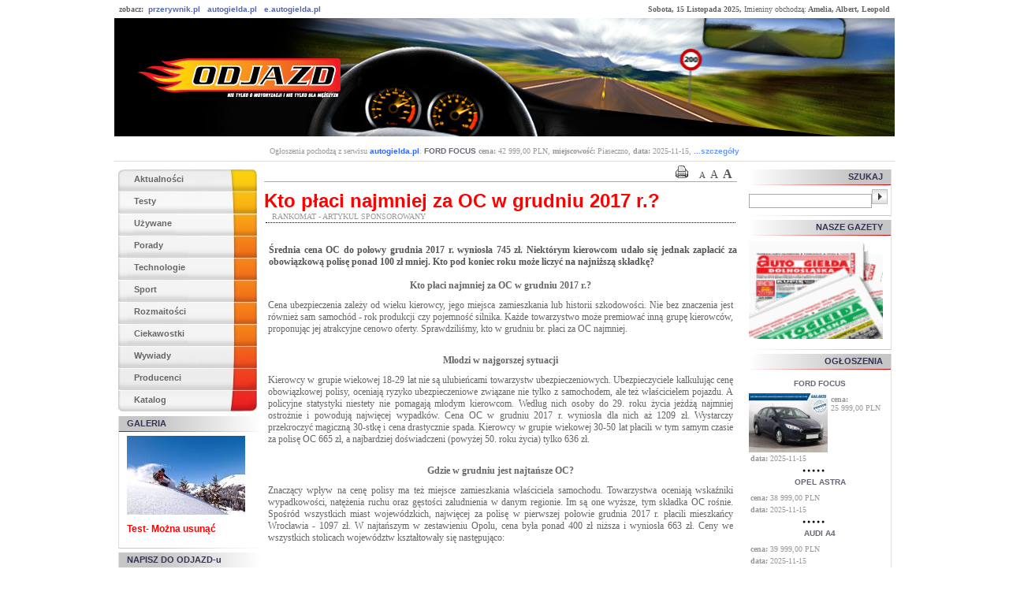

--- FILE ---
content_type: text/html
request_url: http://www.motoryzacja.autogielda.pl/?katalog_Ford_Endeavour,4551,,kto_placi_najmniej_za_oc_w_grudniu_2017_r__.html
body_size: 5701
content:
<?xml version="1.0" encoding="iso-8859-2"?><!DOCTYPE html PUBLIC "-//W3C//DTD XHTML 1.0 Strict//EN" "DTD/xhtml1-strict.dtd">
<html xmlns="http://www.w3.org/1999/xhtml" xml:lang="pl" lang="pl">
<head>
  <meta http-equiv="Content-type" content="application/xhtml+xml; charset=iso-8859-2" />
	<meta http-equiv="Content-Type" content="text/html; charset=ISO-8859-2" />
  <meta name="Description" content="Portal Przerywnik.pl - zrób sobie przerwę i poczytaj m.in. o  motoryzacji, nieruchomościach, zwierzętach, erotyce" />
  <meta name="Keywords" content="Przerywnik, Motoryzacja, Nieruchomości, Zwierzęta" />
  
	<link rel="shortcut icon" href="/favicon.ico" type="image/x-icon" />
  <title> PrzerYwnik.pl - Motoryzacja </title>
	<meta property="og:title" content="Kto płaci najmniej za OC w grudniu 2017 r.?"/>
<meta property="og:image" content="http://motoryzacja.autogielda.pl/img/baner.jpg"/>
<meta property="og:image:type" content="image/jpeg"/>
<meta property="og:url" content="http://www.motoryzacja.autogielda.pl/?katalog_Ford_Endeavour,4551" />
<meta property="og:description" content="Średnia cena OC do połowy grudnia 2017 r. wyniosła 745 zł. Niekt&oacute;rym kierowcom udało się jednak zapłacić za obowiązkową polisę ponad 100 zł mniej. Kto pod koniec roku może liczyć na najniższą składkę?"/>
<meta property="og:site_name" content="Autogielda.pl - Przerywnik "/>
<meta property="og:locale" content="pl_PL" />
<meta property="og:type" content="article" />	
	<script type="text/javascript" src="lp/js/prototype.js"></script>
	<script type="text/javascript" src="lp/js/scriptaculous.js?load=effects,builder"></script>
	<script type="text/javascript" src="lp/js/lightbox.js"></script>
	
  <link rel="stylesheet" href="style/style.css" type="text/css" />
	<link rel="stylesheet" href="lp/css/lightbox.css" type="text/css" media="screen" />
	<!-- (C) 2000-2009 Gemius SA - gemiusAudience / ver 11.1 / pp.autogielda.pl / podstrony-->
<script type="text/javascript">
 <!--//--><![CDATA[//><!--
var pp_gemius_identifier ='B22QAqufNzDIiOgLl5WyAsWnXtb1kPuf2dsxbNRRXQD.j7';
//--><!]]>
</script>
<script type="text/javascript" src="http://gapl.hit.gemius.pl/xgemius.js"></script>
</head>

<body>


<script type="text/javascript">
//<![CDATA[
   function rozwin(co){
			with(document.getElementById(co)){className=className=='bodyMiddleBodyH'?'bodyMiddleBodyV':'bodyMiddleBodyH';}
			co = co + 'a';
			with(document.getElementById(co)){className=className=='bodyMiddleBodyH'?'bodyMiddleBodyV':'bodyMiddleBodyH';}
   }
	 function rozwina(co){
			with(document.getElementById(co)){className=className=='h'?'v':'h';}
			co = co + 'a';
			with(document.getElementById(co)){className=className=='h'?'v':'h';}
   }

  function setFontSize(fSize) {
		document.getElementById("aTekst").style.fontSize = fSize + "px";
  }
	 
//]]>
</script>


<script type="text/javascript">
</script>
	
<div class="ramka">
		
		<div class="top">
			<p class="topL">zobacz:&nbsp;&nbsp;<a href="http://www.przerywnik.pl" class="top">przerywnik.pl</a>&nbsp;&nbsp;&nbsp;<a href="http://www.autogielda.pl" class="top">autogielda.pl</a>&nbsp;&nbsp;&nbsp;<a href="http://www.e.autogielda.pl" class="top">e.autogielda.pl</a></p><p class="topR">Sobota, 15 Listopada 2025, <span style="font-weight: normal">Imieniny obchodzą:</span> Amelia, Albert, Leopold
</p>
		</div>
		
		<div class="baner">
			<a href="?" >
				<img src="img/baner.jpg" style="width: 990px; height: 150px; border: 0px solid red;" alt="ds" />
			</a>
		</div>

		<div class="reklama">
			<center>
			</center>
		</div>

		
		<div class="ogloszenie">
			<p class="ogloszenie"><diV class="ogloszenieRH"><p class="ogloszenieR">Ogłoszenia pochodzą z serwisu <a href="http://www.autogielda.pl" class="autogielda">autogielda.pl</a>: <a href="http://autogielda.pl/samochody_osobowe_ford_focus,ford_focus,II5A79P.html" class="ogloszenie">FORD FOCUS</a> <span> <strong>cena:</strong> 42 999,00&nbsp;PLN,  <strong>miejscowość:</strong> Piaseczno, <strong>data:</strong> 2025-11-15</span>, <a href="http://autogielda.pl/samochody_osobowe_ford_focus,ford_focus,II5A79P.html" class="more">...szczegóły</a></div>				
			</p>
		</div>
		
		<div class="ods"></div>
		
		
		
		
					<div class="bodyLeft">
			<div class="bodyLeftBlockMenu">
				<div style="clear:both; border: 0px solid red; text-align: left; background-image: url('img/menu/menu_01.jpg'); background-repeat: no-repeat; height: 28px;"><p class="bodyLeftMenu"><a href="?aktualnosci" class="leftMenu">Aktualności</a></p></div><div style="clear:both; border: 0px solid red; text-align: left; background-image: url('img/menu/menu_02.jpg'); background-repeat: no-repeat; height: 28px;"><p class="bodyLeftMenu"><a href="?testy" class="leftMenu">Testy</a></p></div><div style="clear:both; border: 0px solid red; text-align: left; background-image: url('img/menu/menu_03.jpg'); background-repeat: no-repeat; height: 28px;"><p class="bodyLeftMenu"><a href="?uzywane" class="leftMenu">Używane</a></p></div><div style="clear:both; border: 0px solid red; text-align: left; background-image: url('img/menu/menu_04.jpg'); background-repeat: no-repeat; height: 28px;"><p class="bodyLeftMenu"><a href="?porady" class="leftMenu">Porady</a></p></div><div style="clear:both; border: 0px solid red; text-align: left; background-image: url('img/menu/menu_04.jpg'); background-repeat: no-repeat; height: 28px;"><p class="bodyLeftMenu"><a href="?technologie" class="leftMenu">Technologie</a></p></div><div style="clear:both; border: 0px solid red; text-align: left; background-image: url('img/menu/menu_04.jpg'); background-repeat: no-repeat; height: 28px;"><p class="bodyLeftMenu"><a href="?sport" class="leftMenu">Sport</a></p></div><div style="clear:both; border: 0px solid red; text-align: left; background-image: url('img/menu/menu_04.jpg'); background-repeat: no-repeat; height: 28px;"><p class="bodyLeftMenu"><a href="?rozmaitosci" class="leftMenu">Rozmaitości</a></p></div><div style="clear:both; border: 0px solid red; text-align: left; background-image: url('img/menu/menu_04.jpg'); background-repeat: no-repeat; height: 28px;"><p class="bodyLeftMenu"><a href="?rozne" class="leftMenu">Ciekawostki</a></p></div><div style="clear:both; border: 0px solid red; text-align: left; background-image: url('img/menu/menu_05.jpg'); background-repeat: no-repeat; height: 28px;"><p class="bodyLeftMenu"><a href="?wywiad" class="leftMenu">Wywiady</a></p></div><div style="clear:both; border: 0px solid red; text-align: left; background-image: url('img/menu/menu_06.jpg'); background-repeat: no-repeat; height: 28px;"><p class="bodyLeftMenu"><a href="?producenci" class="leftMenu">Producenci</a></p></div><div style="clear:both; border: 0px solid red; text-align: left; background-image: url('img/menu/menu_07.jpg'); background-repeat: no-repeat; height: 28px;"><p class="bodyLeftMenu"><a href="?katalog" class="leftMenu">Katalog</a></p></div>			</div>
								<div class="bodyLeftBlockMenu">
						<div class="bodyLeftBlockMenu_Box">
						<div class="bodyLeftBlockMenu_BoxHeader"><p class="bodyLeftBlockMenu_Box">GALERIA</p></div><div class="bodyLeftBlockMenu_BoxMain"><p class="napiszDo"><a href="?g1,17" class="h1Galeria"><img src="http://zdjecia2.autogielda.pl/artykuly/M1964849158.jpg" width="150" /></a></p>
	<p class="napiszDo"><a href="?g1,17" class="h1Galeria">Test- Można usunąć</a></p></div>						</div>
					</div>
			
			<div class="bodyLeftBlockMenu">
				<div class="bodyLeftBlockMenu_Box">
					<div class="bodyLeftBlockMenu_BoxHeader"><p class="bodyLeftBlockMenu_Box">NAPISZ DO ODJAZD-u</p></div><div class="bodyLeftBlockMenu_BoxMain"><p class="napiszDo">Napisz do nas - w każdej sprawie związanej z motoryzacją</p><p class="napiszDo"><a href="mailto: rekalma@autogielda.pl?Subject=Napisz do Odjazd-u" class="napiszDo">reklama@autogielda.pl</a></p></div>				</div>
			</div>
			
			
			<div class="bodyLeftBlockMenu">
				<div class="bodyLeftBlockMenu_Box">
					<div class="bodyLeftBlockMenu_BoxHeader"><p class="bodyLeftBlockMenu_Box">NAJCZĘŚCIEJ CZYTANE</p></div><div class="bodyLeftBlockMenu_BoxMain"></div>				</div>
			</div>
			
			
			<div class="bodyLeftBlockMenu">
				<div class="bodyLeftBlockMenu_Box">
					<div class="bodyLeftBlockMenu_BoxHeader"><p class="bodyLeftBlockMenu_Box">NAJNOWSZE</p></div><div class="bodyLeftBlockMenu_BoxMain"><p class="czytane"><a href="?katalog_Ford_Endeavour,4551,,kto_placi_najmniej_za_oc_w_grudniu_2017_r__.html" class="left">Kto płaci najmniej za OC w grudniu 2017 r.?</a> <span  style="white-space: nowrap">(21-12-2017)</span></p><p class="czytane"><a href="?katalog_Ford_Endeavour,4550,,jesli_masz_wolne_100_000_euro_i_lubisz_sie_scigac__to_auto_dla_ciebie.html" class="left">Jeśli masz wolne 100.000 Euro i lubisz się ścigać, to auto dla Ciebie</a> <span  style="white-space: nowrap">(20-12-2016)</span></p><p class="czytane"><a href="?katalog_Ford_Endeavour,4549,,nowy_przedluzony_volkswagen_tiguan_allspace.html" class="left">Nowy Przedłużony Volkswagen Tiguan Allspace</a> <span  style="white-space: nowrap">(20-12-2016)</span></p><p class="czytane"><a href="?katalog_Ford_Endeavour,4548,,mitsubishi_outlander_phev__ndash__hybrydowe_auto_dla_przedsiebiorc_oacute_w_dbajacych_o_ekologie.html" class="left">Mitsubishi Outlander PHEV &ndash; hybrydowe auto dla przedsiębiorc&oacute;w dbających o ekologię</a> <span  style="white-space: nowrap">(20-12-2016)</span></p><p class="czytane"><a href="?katalog_Ford_Endeavour,4547,,dostawczak_na_prad_z_przyzwoitym_zasiegiem__czemu_nie.html" class="left">DOSTAWCZAK NA PRĄD Z PRZYZWOITYM ZASIĘGIEM? CZEMU NIE</a> <span  style="white-space: nowrap">(16-12-2016)</span></p><p class="czytane"><a href="?katalog_Ford_Endeavour,4546,,nowe_renault_zoe.html" class="left">Nowe RENAULT ZOE</a> <span  style="white-space: nowrap">(13-12-2016)</span></p></div>				</div>
			</div>
			</div>
		
		<div class="bodyMiddle">
						
			
			
			<div class="bodyMiddleBodyArt" style="border-bottom: 1px solid #aaa; text-align: right; vertical-align: bottom;"><div class="bodyMiddleBodyArtSciezka"><p cla="sciezka"><a href="?" class="sciezka"></a> </p></div><img src="../img_p/print.gif" alt="Drukuj" style="padding-right: 10px;" onclick="javascript:window.open('../inne/drukuj.php?id=4551','drukowanie','width=700,height=500,toolbar=no,location=no,scrollbars=yes,resize=no')" />&nbsp;<span class="s"><span class="s1" onclick="setFontSize(11);">A</span><span class="s2" onclick="setFontSize(12);">A</span><span class="s3" onclick="setFontSize(14);">A</span></span></div><div class="bodyMiddleBodyArt"><h1 class="Art">Kto płaci najmniej za OC w grudniu 2017 r.?</h1><p class="ArtSmall">RANKOMAT - ARTYKUŁ SPONSOROWANY</p><hr><h2 class="Art">Średnia cena OC do połowy grudnia 2017 r. wyniosła 745 zł. Niekt&oacute;rym kierowcom udało się jednak zapłacić za obowiązkową polisę ponad 100 zł mniej. Kto pod koniec roku może liczyć na najniższą składkę?</h2><p class="ArtTytul" id="aTekst">Kto płaci najmniej za OC w grudniu 2017 r.?</p><p class="Art" id="aTekst">Cena ubezpieczenia zależy od wieku kierowcy, jego miejsca zamieszkania lub historii szkodowości. Nie bez znaczenia jest również sam samochód - rok produkcji czy pojemność silnika. Każde towarzystwo może premiować inną grupę kierowców, proponując jej atrakcyjne cenowo oferty. Sprawdziliśmy, kto w grudniu br. płaci za OC najmniej.</p><p class="ArtTytul" id="aTekst">Młodzi w najgorszej sytuacji</p><p class="Art" id="aTekst">Kierowcy w grupie wiekowej 18-29 lat nie są ulubieńcami towarzystw ubezpieczeniowych. Ubezpieczyciele kalkulując cenę obowiązkowej polisy, oceniają ryzyko ubezpieczeniowe związane nie tylko z samochodem, ale też właścicielem pojazdu. A policyjne statystyki niestety nie pomagają młodym kierowcom. Według nich osoby do 29. roku życia jeżdżą najmniej ostrożnie i powodują najwięcej wypadków. Cena OC w grudniu 2017 r. wyniosła dla nich aż 1209 zł. Wystarczy przekroczyć magiczną 30-stkę i cena drastycznie spada. Kierowcy w grupie wiekowej 30-50 lat płacili w tym samym czasie za polisę OC 665 zł, a najbardziej doświadczeni (powyżej 50. roku życia) tylko 636 zł.</p><p class="ArtTytul" id="aTekst">Gdzie w grudniu jest najtańsze OC?</p><p class="Art" id="aTekst">Znaczący wpływ na cenę polisy ma też miejsce zamieszkania właściciela samochodu. Towarzystwa oceniają wskaźniki wypadkowości, natężenia ruchu oraz gęstości zaludnienia w danym regionie. Im są one wyższe, tym składka OC rośnie. Spośród wszystkich miast wojewódzkich, najwięcej za polisę w pierwszej połowie grudnia 2017 r. płacili mieszkańcy Wrocławia - 1097 zł. W najtańszym w zestawieniu Opolu, cena była ponad 400 zł niższa i wyniosła 663 zł. Ceny we wszystkich stolicach województw kształtowały się następująco:<br /><br />
<br /><br />
- Wrocław - 1097 zł,<br /><br />
- Gdańsk - 1010 zł,<br /><br />
- Warszawa - 936 zł,<br /><br />
- Szczecin - 898 zł,<br /><br />
- Łódź - 895 zł,<br /><br />
- Poznań - 888 zł,<br /><br />
- Bydgoszcz - 818 zł,<br /><br />
- Kraków - 797 zł<br /><br />
- Białystok - 793 zł,<br /><br />
- Katowice - 791 zł,<br /><br />
- Gorzów Wlkp. - 781 zł,<br /><br />
- Lublin - 779 zł,<br /><br />
- Olsztyn - 736 zł,<br /><br />
- Kielce - 730 zł,<br /><br />
- Rzeszów - 665 zł<br /><br />
- Opole - 663 zł.</p><p class="ArtTytul" id="aTekst">Jak kupić tańsze OC?</p><p class="Art" id="aTekst">Mimo, że ubezpieczyciele nie są łaskawi dla wszystkich kierowców, to i ci w gorszej sytuacji wyjściowej, również mają szansę kupić tanie OC. Przede wszystkim nie warto skupiać się na ofercie jednego towarzystwa. Pani Ewa otrzymała od swojego dotychczasowego ubezpieczyciela propozycję przedłużenia polisy za 980 zł. Jej zdaniem cena była wygórowana. Sprawdziła ceny w innych firmach i ostatecznie zaoszczędziła prawie 200 zł. <br /><br />
<br /><br />
Warto też dodać, że niektóre towarzystwa oferują atrakcyjne rabaty np. za <a href="https://rankomat.pl/kalkulator/oc-ac/">zakup ubezpieczenia OC/AC przez Internet</a> lub za płatność kartą kredytową. Tylko jak sprawdzić kilka lub kilkanaście ofert, nie tracąc przy tym całego dnia? Najlepszym sposobem jest skorzystanie z porównywarki ubezpieczeń, która w kilka minut wyświetli zestawienie cen (w przypadku ubezpieczenia OC) oraz zakresu (w przypadku ubezpieczenia AC) ofert różnych ubezpieczycieli. Pamiętaj, że w przypadku ubezpieczenia OC droższe nie znaczy lepsze, bo zakres ochrony w każdym towarzystwie jest taki sam.</p></div>
		</div>
		
		<div class="bodyRight">
		
			<div class="bodyRightBlockMenu">
				<div class="bodyRightBlockMenu_Box">
					<div class="bodyRightBlockMenu_BoxHeader"><p class="bodyRightBlockMenu_Box">SZUKAJ</p></div>
					<div class="bodyLeftBlockMenu_BoxMain">
						<form action="?w1" method="POST"><input type="text" name="szukaj" id="" class="inputSzukaj" /><input type="submit" name="submit" value="" class="submitSzukaj" /></form>
					</div>
				</div>
			</div>
			
			
			<div class="bodyRightBlockMenu">
				<div class="bodyRightBlockMenu_Box">
					<div class="bodyRightBlockMenu_BoxHeader"><p class="bodyRightBlockMenu_Box">NASZE GAZETY</p></div>
					<div class="bodyLeftBlockMenu_BoxMain">
						<a href="http://www.e.autogielda.pl"><img src="img_p/serwisy/gazety.gif" alt="" /></a>
					</div>
				</div>
			</div>
			
			<div class="bodyRightBlockMenu">
				<div class="bodyRightBlockMenu_Box">
					<div class="bodyRightBlockMenu_BoxHeader"><p class="bodyRightBlockMenu_Box">OGŁOSZENIA</p></div>
					<div class="bodyLeftBlockMenu_BoxMain">
						<div class="ogloszenieR"><diV class="ogloszenieRH"><p class="ogloszenieR"><a href="http://autogielda.pl/samochody_osobowe_ford_focus,ford_focus,II57EEA.html" class="ogloszenie">FORD FOCUS</a></p></div><diV class="ogloszenieRM"><a href="http://autogielda.pl/samochody_osobowe_ford_focus,ford_focus,II57EEA.html" class="ogloszenie"><img src="http://zdjecia.autogielda.pl/M11/155/396/ford_focus,II57EEA,M.jpg" class="ogloszenie" align="left" /></a><p class="ogloszenieR"><strong>cena:</strong> 25&nbsp;999,00&nbsp;PLN</p></diV><diV class="ogloszenieRF"><p class="ogloszenieR"><strong>data:</strong> 2025-11-15</p></div></div><div class="ogloszenieR"><diV class="ogloszenieRH"><p class="ogloszenieR"><a href="http://autogielda.pl/samochody_osobowe_opel_astra,opel_astra,II5A3P7.html" class="ogloszenie">OPEL ASTRA</a></p></div><diV class="ogloszenieRM"><p class="ogloszenieR"><strong>cena:</strong> 38&nbsp;999,00&nbsp;PLN</p></diV><diV class="ogloszenieRF"><p class="ogloszenieR"><strong>data:</strong> 2025-11-15</p></div></div><div class="ogloszenieR"><diV class="ogloszenieRH"><p class="ogloszenieR"><a href="http://autogielda.pl/samochody_osobowe_audi_a4,audi_a4,II5AHEJ.html" class="ogloszenie">AUDI A4</a></p></div><diV class="ogloszenieRM"><p class="ogloszenieR"><strong>cena:</strong> 39&nbsp;999,00&nbsp;PLN</p></diV><diV class="ogloszenieRF"><p class="ogloszenieR"><strong>data:</strong> 2025-11-15</p></div></div><div class="ogloszenieR"><diV class="ogloszenieRH"><p class="ogloszenieR"><a href="http://autogielda.pl/samochody_osobowe_toyota_rav4,toyota_rav_4,II5AA3A.html" class="ogloszenie">TOYOTA RAV 4</a></p></div><diV class="ogloszenieRM"><p class="ogloszenieR"><strong>cena:</strong> 56&nbsp;999,00&nbsp;PLN</p></diV><diV class="ogloszenieRF"><p class="ogloszenieR"><strong>data:</strong> 2025-11-15</p></div></div><div class="ogloszenieR"><diV class="ogloszenieRH"><p class="ogloszenieR"><a href="http://autogielda.pl/samochody_osobowe_bmw_inne,bmw_x4,II5A9PL.html" class="ogloszenie">BMW X4</a></p></div><diV class="ogloszenieRM"><p class="ogloszenieR"><strong>cena:</strong> 219&nbsp;999,00&nbsp;PLN</p></diV><diV class="ogloszenieRF"><p class="ogloszenieR"><strong>data:</strong> 2025-11-15</p></div></div><div class="ogloszenieR"><diV class="ogloszenieRH"><p class="ogloszenieR"><a href="http://autogielda.pl/samochody_osobowe_renault_scenic,renault_scenic,II59AAL.html" class="ogloszenie">RENAULT SCENIC</a></p></div><diV class="ogloszenieRM"><p class="ogloszenieR"><strong>cena:</strong> 11&nbsp;999,00&nbsp;PLN</p></diV><diV class="ogloszenieRF"><p class="ogloszenieR"><strong>data:</strong> 2025-11-15</p></div></div><div class="ogloszenieR"><diV class="ogloszenieRH"><p class="ogloszenieR"><a href="http://autogielda.pl/samochody_osobowe_citroen_c3,citroen_c3,II5AFKP.html" class="ogloszenie">CITROEN C3</a></p></div><diV class="ogloszenieRM"><p class="ogloszenieR"><strong>cena:</strong> 33&nbsp;999,00&nbsp;PLN</p></diV><diV class="ogloszenieRF"><p class="ogloszenieR"><strong>data:</strong> 2025-11-15</p></div></div><div class="ogloszenieR"><diV class="ogloszenieRH"><p class="ogloszenieR"><a href="http://autogielda.pl/samochody_osobowe_audi_q5,audi_q5,II5AJJA.html" class="ogloszenie">AUDI Q5</a></p></div><diV class="ogloszenieRM"><p class="ogloszenieR"><strong>cena:</strong> 109&nbsp;999,00&nbsp;PLN</p></diV><diV class="ogloszenieRF"><p class="ogloszenieR"><strong>data:</strong> 2025-11-15</p></div></div><div class="ogloszenieR"><diV class="ogloszenieRH"><p class="ogloszenieR"><a href="http://autogielda.pl/samochody_osobowe_opel_combo,opel_combo,II59T9E.html" class="ogloszenie">OPEL COMBO</a></p></div><diV class="ogloszenieRM"><p class="ogloszenieR"><strong>cena:</strong> 44&nbsp;999,00&nbsp;PLN</p></diV><diV class="ogloszenieRF"><p class="ogloszenieR"><strong>data:</strong> 2025-11-15</p></div></div><div class="ogloszenieR"><diV class="ogloszenieRH"><p class="ogloszenieR"><a href="http://autogielda.pl/samochody_osobowe_citroen_c4,citroen_c4,II54YH7.html" class="ogloszenie">CITROEN C4</a></p></div><diV class="ogloszenieRM"><a href="http://autogielda.pl/samochody_osobowe_citroen_c4,citroen_c4,II54YH7.html" class="ogloszenie"><img src="http://zdjecia.autogielda.pl/M14/077/535/citroen_c4,II54YH7,M.jpg" class="ogloszenie" align="left" /></a><p class="ogloszenieR"><strong>cena:</strong> 21&nbsp;999,00&nbsp;PLN</p></diV><diV class="ogloszenieRF"><p class="ogloszenieR"><strong>data:</strong> 2025-11-15</p></div></div><div></div>
				<br />
				&nbsp;<br />
					</div>
				</div>
			</div>
			

			
		</div>
		
		<div class="serwisy">
						<p class="serwisy">NASZE SERWISY</p>
			<a href="http://www.autogielda.pl"><img src="img_p/serwisy/logo_a.jpg" alt="Autogielda" /></a>&nbsp; 
			<a href="http://www.motoryzacja.autogielda.pl"><img src="img_p/serwisy/logo_om.jpg" alt="Odjazd" /></a>&nbsp; 
			<a href="http://www.nieruchomosci.autogielda.pl"><img src="img_p/serwisy/logo_m.jpg" alt="M2" /></a>
			<a href="http://www.zwierzeta.autogielda.pl"><img src="img_p/serwisy/logo_z.jpg" alt="Planeta zwierząt" /></a>&nbsp; 
			<a href="http://www.erotyka.autogielda.pl"><img src="img_p/serwisy/logo_e.jpg" alt="Erotyka" /></a>
		</div>



		<div class="footLeft">
			<p class="footLeft">Redakcja: <a href="mailto:rekalma@autogielda.pl" class="redakcja">raklama@autogielda.pl</a></p>
		</div>
		<div class="footRight">
			<p class="footRight">Copyright &copy; 2008 Autogielda - M. MAJSKI, J. STYRNA - SPÓŁKA JAWNA</p>
		</div>

		<div class="foot">
			<p></p>

		</div>

</div>

<script type="text/javascript">
var gaJsHost = (("https:" == document.location.protocol) ? "https://ssl." : "http://www.");
document.write(unescape("%3Cscript src='" + gaJsHost + "google-analytics.com/ga.js' type='text/javascript'%3E%3C/script%3E"));
</script>
<script type="text/javascript">
var pageTracker = _gat._getTracker("UA-4684671-4");
pageTracker._trackPageview();
</script>
</body>
</html>



--- FILE ---
content_type: text/css
request_url: http://www.motoryzacja.autogielda.pl/style/style.css
body_size: 3581
content:
head, html { 
	height: 100%;
	margin: 0px;
}


body { 
	height: 100%;
	width: 100%;
	margin: 0px auto;
	padding: 0px;
  display: block;
}

.h { display: none }
.v { display: inline }


.s span {
	cursor: pointer;
	padding-right: 6px;
	font-family: verdana;
	color: #555;
}

.s .s1 {

	font-size: 11px;
}

.s .s2 {
	font-size: 14px;
}

.s .s3 {
	font-size: 16px;
	font-weight: bold;
}

hr {
  border: 0;
	color: #000;
  background-color: #fff;
  border-top: 1px dotted #000;
  height: 1px;
	margin: 2px;
	padding: 0px;
}

hr.GaleriaH1 {
	clear: both;
}


img {
	border: 0px solid #000;
}



img.ogloszenie {
	border: 0px solid #000;
	padding-left: 0px;
	padding-right: 4px;
}


img.katalog_pojazdowF {
	border: 0px solid #000;
	padding: 0px;
	width: 400px;
}


img.bodyMiddleBodyV {
	border: 1px dotted #999;
	width: 120px;
	padding: 3px;
	margin: 5px;
	float: left;
	display: block;
}

img.bodyMiddleBodyV_marki {
	border: 0px dotted #999;
	width: 100px;
	height: 100px;
	padding: 3px;
	margin: 5px 5px 5px 20px;
	float: left;
	display: block;
}


img.bodyMiddleBodyArt {
	border: 1px dotted #999;
	width: 200px;
	padding: 3px;
	margin: 0px;
	float: left;
	clear: left;
}

img.bodyMiddleBodyArtMore {
	border: 1px dotted #999;
	width: 100px;
	padding: 3px;
	margin-left: 5px;
	float: left;
}

img.bodyMiddleBodyGaleria {
	border: 1px dotted #999;
	width: 300px;
	padding: 3px;
	margin: 0px;
	float: left;
	clear: lboth;
}

img.bodyMiddleBodyGaleriaSmall {
	border: 1px dotted #999;
	width: 100px;
	padding: 3px;
	margin: 0px;
	float: left;
	clear: lboth;
}

img.bodyMiddlePasekStopkaImage {
	vertical-align: bottom;
}


#aTekst {

}

#padding_10 {
	padding: 10px;
}

#padding_2 {
	padding: 2px;
}

#background_1 {
	background-color : #f82;
}


#background_2 {
	background-color : #c00;
}

#background_3 {
	background-color : #484;
}


#background_4 {
	background-color : #09f;
}


h1 {
	font-family: arial, verdana;
	font-size: 14px;
	font-weight: bold;
	color: #f00;
}

h1.Art {
	font-size: 24px;
	padding-top: 10px;
	padding-bottom: 10px
	padding-left: 10px;
	margin: 0px auto; 
	color: red;
}

h2.Art {
	font-family: verdana;
	font-size: 12px;
	padding-top: 24px;
	padding-left: 6px;
	margin: 0px auto; 
	text-align: justify;
	color: #555;
	display: block;
	clear: both;
}

h1.Galeria {
	font-size: 18px;
	padding-top: 0px;
	padding-bottom: 10px;
	padding-left: 10px;
	margin: 0px auto; 
	color: red;
	float: left;
}

h1.GaleriaSmall {
	font-size: 14px;
	padding-top: 20px;
	padding-bottom: 6px;
	padding-left: 10px;
	margin: 0px auto; 
	color: red;
}

h2.Galeria {
	font-family: verdana;
	font-size: 12px;
	font-weight: bold;
	padding-top: 0px;
	padding-left: 10px;
	padding-bottom: 10px;
	margin: 0px auto; 
	color: #555;
}

h2.GaleriaSmall {
	font-family: verdana;
	font-size: 12px;
	font-weight: normal;
	padding-top: 0px;
	padding-left: 10px;
	margin: 0px auto; 
	color: #555;
}


h1.bodyMiddleBodyVH1 {
	font-size: 12px;
	padding-top: 7px;
	padding-left: 0px;
	padding-bottom: 7px;
	margin: 0px auto; 
}

h1.bodyMiddlePasek_marki {
	color: #fff;
	font-size: 18px;
	font-weight: normal;
	margin: 0px;
	text-align: center;
}

table, tr, td {
	font-family: arial, verdana;
	border-collapse: collapse;
	font-size: 12px;
	margin: 0px;
	padding: 0px;
	color: #333;
	border: 1px solid #ddd;
}

td {
	padding: 5px;
}



p {
	font-family: arial, verdana;
	font-size: 12px;
	margin: 0px;
}


p.katalog_pojazdowH, p.katalog_pojazdow {
	font-family: verdana;
	font-size: 10px;
	font-weight: normal;
	padding: 3px;
	color: #666;
}


p.katalog_pojazdowN {
	font-family: verdana;
	font-size: 12px;
	font-weight: bold;
	padding: 0px 0px 10px 3px;
	color: #666;
}

p.katalog_pojazdowM {
	font-family: verdana;
	font-size: 18px;
	font-weight: normal;
	padding: 10px 0px 10px 10px;
	color: #666;
}


p.ogloszenie {
	font-family: verdana;
	font-size: 10px;
	font-weight: normal;
	padding: 0px;
	color: #666;
}

p.ogloszenieR {
	font-family: verdana;
	font-size: 10px;
	font-weight: normal;
	color: #999;
	border: 0px solid #000;
	padding: 2px;
}

p.top {
	font-family: verdana;
	font-size: 10px;
	font-weight: bold;
	padding-top: 6px;
	padding-bottom: 6px;
	color: #666;
	clear: both;
}

p.topL {
	font-family: verdana;
	font-size: 10px;
	font-weight: bold;
	padding-top: 6px;
	padding-left: 6px;
	padding-bottom: 6px;
	color: #666;
	display: inline;
	float: left;
}

p.topR {
	font-family: verdana;
	font-size: 10px;
	font-weight: bold;
	padding-top: 6px;
	padding-right: 6px;	
	padding-bottom: 6px;
	color: #666;
	display: inline;
	float: right;
}

p.sciezka {
	font-family: verdana;
	font-size: 12px;
	padding: 0px;
	color: #666;
}


p.ArtTytul {
	font-family: verdana;
	font-size: 12px;
	padding: 15px 5px 0px 5px;
	color: #666;
	text-align: center;
	font-weight: bold;
	clear: both;
}

p.Art {
	font-family: verdana;
	font-size: 12px;
	padding: 10px 5px 10px 5px;
	color: #666;
	text-align: justify;
}



p.ArtSmall {
	font-family: verdana;
	font-size: 10px;
	margin: 0px;
	padding: 0px;
	padding-left: 10px;
	color: #999;
}

p.ArtImage {
	font-family: verdana;
	font-size: 10px;
	padding: 0px;
	color: #999;
	border: 0px solid #000;
}

p.ArtImage  SPAN {
	font-family: verdana;
	font-size: 10px;
	padding: 0px;
	display: block;
	color: #333;
	border: 0px solid #000;
}

p.Galeria {
	font-family: verdana;
	font-size: 14px;
	padding-top: 10px;
	padding-left: 15px;
	color: #666;
	text-align: justify;
}

p.GaleriaWiecej {
	font-family: verdana;
	font-size: 14px;
	padding-top: 5px;
	padding-left: 15px;
	color: #666;
	text-align: justify;
	float: right;
}

p.GaleriaInne {
	font-family: verdana;
	font-size: 10px;
	font-weight: bold;
	padding-top: 0px;
	padding-left: 10px;
	color: #666;
	text-align: justify;
}

p.GaleriaSmall {
	font-family: verdana;
	font-size: 10px;
	margin: 0px;
	padding: 0px;
	padding-left: 10px;
	color: #999;
}

p.GaleriaImage {
	font-family: verdana;
	font-size: 10px;
	padding: 0px;
	color: #999;
	border: 0px solid #000;
	clear: both;
	float: left;
}


p.czytane {
	font-family: arial, verdana;
	font-size: 10px;
	padding: 0px;
	padding-left: 10px;
	padding-right: 3px;
	padding-bottom: 8px;
	color: #aaa;
}

p.porady {
	font-family: arial, verdana;
	font-size: 12px;
	padding: 0px;
	padding-left: 10px;
	padding-right: 10px;
	padding-bottom: 8px;
	color: #666;
}

p.ogloszenie {
	font-family: verdana;
	font-size: 11px;
	padding: 0px;
}

p.serwisy {
	font-family: verdana;
	font-size: 8px;
	letter-spacing: 10px;
	padding: 10px;
	color: #666;
}

p.footRight, p.footLeft {
	font-family: verdana;
	font-size: 10px;
	padding: 3px;
	color: #999;
}

p.bodyLeftMenu {
	font-family: arial, verdana;
	font-size: 11px;
	font-weight: bold;
	padding-left: 20px;
	padding-top: 6px;
	color: #333;
}

p.bodyLeftBlockMenu_Box {
	font-family: arial, verdana;
	font-size: 11px;
	font-weight: bold;
	padding-left: 10px;
	padding-bottom: 0px;
	padding-top: 3px;
	color: #335;
}

p.bodyLeftBlockMenu_BoxNapisz {
	font-family: arial, verdana;
	font-size: 11px;
	font-weight: bold;
	padding-left: 10px;
	padding-bottom: 0px;
	padding-top: 3px;
	color: #335;
}

p.bodyLeftBlockMenu_BoxMarki {
	font-family: arial, verdana;
	font-size: 16px;
	font-weight: bold;
	padding-left: 10px;
	padding-bottom: 0px;
	padding-top: 6px;
	color: #fff;
}


p.bodyLeftBlockMenu_BoxKatalog {
	font-family: arial, verdana;
	font-size: 11px;
	font-weight: bold;
	padding-left: 10px;
	padding-bottom: 0px;
	padding-top: 8px;
	color: #e50;
}


p.bodyMiddlePasekLeft, p.bodyMiddlePasekRight {
	color: #fff;
	font-size: 10px;
	font-weight: bold;
	padding-left: 10px;
	padding-right: 3px;
}

p.bodyMiddleBodyVLid {
	border: 0px solid #000;
	color: #333;
	font-size: 11px;
	font-weight: bold;
	padding-top: 10px;
	width: 460px;
	float: right;
	clear: both;
}

p.bodyMiddleBodyVLid_marki {
	border: 0px solid #000;
	color: #333;
	font-size: 11px;
	font-weight: bold;
	padding: 0px 0px 3px 20px;
	float: left;
	clear: both;
}

p.bodyMiddleBodyVZajawka {
	border: 0px solid #000;
	color: #666;
	font-size: 11px;
	font-weight: normal;
	margin: 5px;
	padding: 0px;
	padding-top: 6px;
}

p.bodyRightBlockMenu_Box {
	font-family: arial, verdana;
	font-size: 11px;
	font-weight: bold;
	padding-right: 10px;
	padding-bottom: 0px;
	padding-top: 3px;
	color: #335;
}

p.napiszDo {
	font-family: arial, verdana;
	font-size: 12px;
	padding: 0px;
	padding-left: 10px;
	padding-right: 10px;
	padding-bottom: 8px;
	color: #666;
}


td.katalog_pojazdowH, td.katalog_pojazdow {
	
	background-color: #f5f6ff;
}


td.katalog_marek {
	
	background-color: #f5f6ff;
	background-color: #fff;
	
	background-image: url('../img/pasekLewyGK.gif');
	background-repeat: no-repeat;
	background-position: left bottom;
	
	width: 150px;
	padding: 3px;
	
}


td.katalog_marekN {
	
	background-color: #f5f6ff;
	background-color: #fff;
	padding: 0px;
	
}

td.katalog_marekL {
	
	background-color: #f5f6ff;
	background-color: #fff;
	
	background-image: url('../img/pasekLewyGK.gif');
	background-repeat: no-repeat;
	background-position: left bottom;
	
	width: 300px;
	padding: 3px;
	
}

div {
	border: 0px solid red;
	text-align: center;
	margin: 0px auto;
	padding: 0px;
	display: block; 	
}


div.ramka {
	border: 0px solid red;
	background-color: #fff;
	text-align: center;
	width: 990px;
	clear: both;
}


div.top {
	border: 0px solid green;
	background-color: #fff;
	width: 990px;
	text-align: left;
	padding-left: 0px;
	clear: both;
}


div.baner {
	border: 0px solid green;
	width: 990px;
	height: 150px;
	clear: both;
}

div.reklama {
	border: 0px solid green;
	width: 990px;
	padding-top: 6px;
	clear: both;
}

div.ogloszenie {
	border: 0px solid #aaa;
	width: 990px;
	text-align: center;
	vertical-align: top;
	clear: both;
}


div.ogloszenieR {
	border: 0px solid red;
	text-align: left;
	margin: 0px auto;
	padding: 0px;
	clear: both;
}


div.ogloszenieRH {
	border: 0px solid red;
	text-align: center;
	margin: 0px auto;
	padding: 0px;
	padding: 5px;
	clear: both;
}

div.ogloszenieRM {
	border: 0px solid red;
	text-align: left;
	margin: 0px auto;
	padding: 0px;
	clear: both;
}


div.ogloszenieRF {
	background-image: url('../img_p/kropy.gif');
	background-repeat: no-repeat;
	background-position: center bottom;

	border: 0px solid red;
	text-align: left;
	margin: 0px auto;
	padding: 0px;
	padding-bottom: 10px;
	clear: both;
}

div.ods {
	border-top: 1px solid #ddd;
	width: 990px;
	height: 5px;
	text-align: center;
	vertical-align: top;
	clear: both;
}

div.bodyLeft {
	border: 0px solid red;
	width: 190px;
	margin: 0px auto;
	padding: 0px;
	text-align: center;
	float: left;
	clear: left;
}


div.bodyLeftBlockMenu {
	border: 0px solid black;
	width: 180px;
	margin: 5px auto;
	text-align: left;
	padding: 0px;
	clear: both;
}

div.bodyLeftBlockMenu_Box {
	
	background-image: url('../img/pasekLewyGT.gif');
	background-repeat: no-repeat;
	background-position: right bottom;

	border: 0px solid #ddd;
	border-left: 1px solid #ddd;
	width: 180px;
	margin: 5px auto;
	text-align: center;
	padding: 0px;
	padding-top: 0px;
	padding-bottom: 10px;
	clear: both;
}

	

div.bodyLeftBlockMenu_BoxHeader {
	
	background-image: url('../img/pasekLewyG.gif');
	background-repeat: no-repeat;
	background-position: right top;
	
	border-right: 1px solid #ddd;
	border-left: 1px solid #ddd;
	border-bottom: 1px solid #ddd;
	border: 0px solid #ddd;
	
	width: 180px;
	margin: 0px auto;
	text-align: left;
	padding: 0px;
	padding-bottom: 10px;
	clear: both;
}
	
div.bodyLeftBlockMenu_BoxMain {
	
	border: 0px solid #ddd;
	width: 180px;
	margin: 0px auto;
	text-align: left;
	padding: 0px;
	clear: both;
}


div.bodyMiddle {
	border: 0px solid green;
	width: 608px;
	float: left;
}

div.bodyMiddleKatalog {
	border: 0px solid green;
	width: 708px;
	float: left;
	clear: left;
}

div.bodyMiddle_marki {
	border: 1px solid #eee;
	width: 150px;
	margin: 25px;
	float: left;
}

div.bodyMiddlePasekLeftNapisz {
	background-image: url('../img/pasekLewyGNapisz.gif');
	background-repeat: no-repeat;
	background-position: left top;

	border: 0px solid red;
	border-left: 1px solid #ddd;
	border-right: 1px solid #ddd;
	border-top: 1px solid #ddd;

	text-align: left;
	width: 608px;
	height: 20px;
	float: left;
}


div.bodyMiddlePasekLeftNapiszAG {
	background-image: url('../img/pasekLewyGNapisz.gif');
	background-repeat: no-repeat;
	background-position: left top;

	border: 0px solid red;
	border-left: 1px solid #ddd;
	border-right: 1px solid #ddd;
	border-top: 1px solid #ddd;

	text-align: left;
	width: 708px;
	height: 20px;
	float: left;
}



div.bodyMiddlePasekLeftMarki {
	background-image: url('../img/pasekLewyGNapisz30.gif');
	background-repeat: no-repeat;
	background-position: left top;

	border: 0px solid red;
	border-left: 1px solid #ddd;
	border-right: 1px solid #ddd;
	border-top: 1px solid #ddd;
	
	margin-top:6px;
	text-align: center;
	width: 608px;
	height: 30px;
	float: left;
}


div.bodyMiddlePasekLeftMarkiAG {
	background-image: url('../img/pasekLewyGNapisz30AG.gif');
	background-repeat: no-repeat;
	background-position: left top;

	border: 0px solid red;
	border-left: 1px solid #ddd;
	border-right: 1px solid #ddd;
	border-top: 1px solid #ddd;
	
	margin-top:6px;
	text-align: center;
	width: 708px;
	height: 30px;
	float: left;
}


div.bodyMiddlePasekLeftLink {
	background-image: url('../img/pasekLewyGLink.gif');
	background-repeat: no-repeat;
	background-position: left top;

	border: 0px solid red;
	border-left: 0px solid #ddd;
	border-right: 0px solid #ddd;
	border-top: 0px solid #ddd;
	
	margin-top:6px;
	text-align: left;
	width: 608px;
	height: 30px;
	float: left;
}


div.bodyMiddlePasekLeftLinkAG {
	background-image: url('../img/pasekLewyGLinkAG.gif');
	background-repeat: no-repeat;
	background-position: left top;

	border: 0px solid red;
	border-left: 0px solid #ddd;
	border-right: 0px solid #ddd;
	border-top: 0px solid #ddd;
	
	margin-top:6px;
	text-align: left;
	width: 708px;
	height: 30px;
	float: left;
}


div.bodyMiddlePasek_marki {
	border: 0px solid black;
	background-color: #888;
	text-align: left;
	width: 150px;
	height: 22px;
	float: left;
}


div.bodyMiddlePasekLeft {
	border: 0px solid red;
	background-color: #a00;
	text-align: left;
	width: 208px;
	height: 14px;
	float: left;
}

div.bodyMiddlePasekRight {
	border: 0px solid red;
	background-color: #aaa;
	text-align: right;
	width: 400px;
	height: 14px;
	float: right;
}

div.bodyMiddleBodyH {
	border: 0px solid blue;
	width: 608px;
	margin: 0px auto;
	display: none;
	clear: both;
}

div.bodyMiddleBodyVH1 {
	background-image: url('../img/pasek.gif');
	background-repeat: repeat-y;
	background-position: right top;
	
	margin: 0px auto;
	vertical-align: middle;
	text-align: left;
	
	border-bottom: 1px solid #666;
	float: right;
	clear: right;
	width: 460px;
}

div.bodyMiddleBodyV_marki {
	border: 0px solid blue;
	text-align: left;
	width: 150px;
	margin: 0px auto;
	display: block;
	clear: both;
}

div.bodyMiddleBodyVH1_marki {
	background-image: url('../img/pasek.gif');
	background-repeat: repeat-y;
	background-position: right top;
	
	margin: 0px auto;
	vertical-align: middle;
	text-align: left;
	
	border-bottom: 1px solid #666;
	float: right;
	clear: right;
	width: 180px;
}


div.bodyMiddleBody_TextBox {
	border: 0px solid blue;
	text-align: left;
	width: 200px;
	margin: 0px;
	padding: 10px;
	float: right;
}

div.bodyMiddleBody_TextBoxH {
	background-image: url('../img/pasekLewyG.gif');
	background-repeat: no-repeat;
	background-position: left top;
	
	border: 0px solid #ccc;
	border-left: 1px solid #ccc;
	border-top: 1px solid #ccc;
	border-right: 1px solid #ccc;
	text-align: left;
	width: 100%;
	height: 20px;
	margin: 0px;
	padding: 0px;
	float: right;
	clear: both;
}


div.bodyMiddleBody_TextBoxB {
	border: 0px solid red;
	border-left: 1px solid #ccc;
	border-bottom: 1px solid #ccc;
	border-right: 1px solid #ccc;
	text-align: left;
	width: 100%;
	margin: 0px;
	padding: 10px 0px 0px 0px;
	float: right;
	clear: both;
}



div.bodyMiddleBodyV {
	border: 0px solid blue;
	text-align: left;
	width: 608px;
	margin: 0px auto;
	display: block;
	clear: both;
}

div.bodyMiddleBodyVNapisz {
	border-left: 1px solid #ddd;
	border-right: 1px solid #ddd;
	border-bottom: 1px solid #ddd;
	text-align: left;
	width: 608px;
	margin: 0px auto;
	display: block;
	clear: both;
}

div.bodyMiddleBodyArt {
	border: 0px solid red;
	text-align: left;
	width: 600px;
	margin: 0px auto;
	float: left;
	display: block;
	clear: both;
}


div.bodyMiddleBodyGaleria {
	border: 0px solid red;
	text-align: left;
	width: 600px;
	margin: 0px auto;
	float: left;
	display: block;
	clear: both;
}

 
div.bodyMiddleBodyGaleriaImage {
	border: 0px solid blue;
	text-align: left;
	width: 310px;
	margin: 0px auto;
	padding: 15px 15px 15px 15px;
	float: left;
	clear: both;
}

div.bodyMiddleBodyGaleriaImageSmall {
	border: 0px solid blue;
	text-align: left;
	width: 110px;
	margin: 0px auto;
	padding: 5px 5px 5px 5px;
	float: left;
	clear: both;
}



div.bodyMiddleBodyArtSciezka {
	border: 0px solid blue;
	text-align: left;
	margin: 0px auto;
	margin-top: 3px;
	padding-left: 10px;
	float: left;
	clear: none;
}


div.bodyMiddleBodyArtMore {
	border-top: 1px solid #aaa;
	border-bottom: 1px solid #aaa;
	text-align: left;
	width: 600px;
	margin: 0px auto;
	padding: 5px;
	float: left;
	clear: left;
}

 
div.bodyMiddleBodyArtImage {
	border: 0px solid blue;
	text-align: left;
	width: 210px;
	margin: 0px auto;
	padding: 15px 15px 15px 15px;
	float: left;
	clear: left;
}




div.bodyMiddlePasekStopka {
	border-bottom: 1px solid #ddd;
	text-align: right;
	padding-top: 6px;
	width: 608px;
	margin-bottom: 15px;
	clear: both;
}





div.bodyRight {
	border: 0px solid blue;
	width: 190px;
	float: right;
	clear: right;
}

div.bodyRightBlockMenu {
	border: 1px solid #ddd;
	width: 180px;
	margin: 5px auto;
}






div.serwisy {
	
	border-bottom: 1px solid #aaa;
	width: 990px;
	text-align: center;
	clear: both;
	}

div.foot {
	border: 0px solid gray;
	background-color: #fff;
	width: 990px;
	text-align: right;
	clear: both;
}

div.footLeft {
	border: 0px solid red;
	width: 490px;
	text-align: left;
	float: left;
}

div.footRight {
	border: 0px solid green;
	width: 490px;
	text-align: right;
	float: right;
}

div.bodyRightBlockMenu {
	border: 0px solid #ddd;
	width: 180px;
	margin: 5px auto;
}

div.bodyRightBlockMenu_Box {
	
	background-image: url('../img/pasekPrawyGT.gif');
	background-repeat: no-repeat;
	background-position: right bottom;

	border: 0px solid #ddd;
	border-right: 1px solid #ddd;
	width: 180px;
	margin: 5px auto;
	text-align: center;
	padding: 0px;
	padding-top: 0px;
	padding-bottom: 10px;
	clear: both;
}

div.bodyRightBlockMenu_BoxHeader {
	
	background-image: url('../img/pasekPrawyG.gif');
	background-repeat: no-repeat;
	background-position: right top;
	
	border-right: 1px solid #ddd;
	border-left: 1px solid #ddd;
	border-bottom: 1px solid #ddd;
	border: 0px solid #ddd;
	
	width: 180px;
	margin: 0px auto;
	text-align: right;
	padding: 0px;
	padding-bottom: 10px;
	clear: both;
}

div.box_zdjecie_tekst {
	margin: 6px;
}



A:link.bodyMiddleBodyN {
	FONT-WEIGHT: normal;
	FONT-SIZE: 11px;
	COLOR: #666;
	FONT-FAMILY: arial, verdana;
	TEXT-DECORATION: none;
	display: none;
}


A:link.leftMenu {
	FONT-WEIGHT: bold;
	FONT-SIZE: 11px;
	COLOR: #666;
	FONT-FAMILY: arial, verdana;
	TEXT-DECORATION: none;
}
A:visited.leftMenu {
	FONT-WEIGHT: bold;
	FONT-SIZE: 11px;
	COLOR: #666;
	FONT-FAMILY: arial,verdana;
	TEXT-DECORATION: none;
}
A:active.leftMenu {
	FONT-WEIGHT: bold;
	FONT-SIZE: 11px;
	COLOR: #666;
	FONT-FAMILY: arial,verdana;
	TEXT-DECORATION: none;
}
A:hover.leftMenu {
	FONT-WEIGHT: bold;
	FONT-SIZE: 11px;
	COLOR: #999;
	FONT-FAMILY: arial,verdana;
	TEXT-DECORATION: none;
}


A:link.leftMenuP {
	FONT-WEIGHT: normal;
	FONT-SIZE: 11px;
	COLOR: #988;
	FONT-FAMILY: arial, verdana;
	TEXT-DECORATION: none;
}
A:visited.leftMenuP {
	FONT-WEIGHT: normal;
	FONT-SIZE: 11px;
	COLOR: #988;
	FONT-FAMILY: arial,verdana;
	TEXT-DECORATION: none;
}
A:active.leftMenuP {
	FONT-WEIGHT: normal;
	FONT-SIZE: 11px;
	COLOR: #988;
	FONT-FAMILY: arial,verdana;
	TEXT-DECORATION: none;
}
A:hover.leftMenuP {
	FONT-WEIGHT: normal;
	FONT-SIZE: 11px;
	COLOR: #cbb;
	FONT-FAMILY: arial,verdana;
	TEXT-DECORATION: none;
}



A:link.left {
	FONT-WEIGHT: normal;
	FONT-SIZE: 11px;
	COLOR: #445;
	FONT-FAMILY: arial, verdana;
	TEXT-DECORATION: none;
}
A:visited.left {
	FONT-WEIGHT: normal;
	FONT-SIZE: 11px;
	COLOR: #445;
	FONT-FAMILY: arial,verdana;
	TEXT-DECORATION: none;
}
A:active.left {
	FONT-WEIGHT: normal;
	FONT-SIZE: 11px;
	COLOR: #445;
	FONT-FAMILY: arial,verdana;
	TEXT-DECORATION: none;
}
A:hover.left {
	FONT-WEIGHT: normal;
	FONT-SIZE: 11px;
	COLOR: #778;
	FONT-FAMILY: arial,verdana;
	TEXT-DECORATION: none;
}


A:link.h1 {
	color: #f00;
	FONT-FAMILY: arial, verdana;
	TEXT-DECORATION: none;
}
A:visited.h1 {
	color: #f00;
	FONT-FAMILY: arial,verdana;
	TEXT-DECORATION: none;
}
A:active.h1 {
	color: #f00;
	FONT-FAMILY: arial,verdana;
	TEXT-DECORATION: none;
}
A:hover.h1 {
	COLOR: #f00;
	FONT-FAMILY: arial,verdana;
	TEXT-DECORATION: underline;
}


A:link.h1Galeria {
	color: #f00;
	font-weight: bold;
	FONT-FAMILY: arial, verdana;
	TEXT-DECORATION: none;
}
A:visited.h1Galeria {
	color: #f00;
	font-weight: bold;
	FONT-FAMILY: arial,verdana;
	TEXT-DECORATION: none;
}
A:active.h1Galeria {
	color: #f00;
	font-weight: bold;
	FONT-FAMILY: arial,verdana;
	TEXT-DECORATION: none;
}
A:hover.h1Galeria {
	COLOR: #f00;
	font-weight: bold;
	FONT-FAMILY: arial,verdana;
	TEXT-DECORATION: underline;
}


A:link.wiecej {
	color: #f30;
	font-weight: bold;
	FONT-FAMILY: arial, verdana;
	TEXT-DECORATION: none;
}
A:visited.wiecej {
	color: #f30;
	font-weight: bold;
	FONT-FAMILY: arial,verdana;
	TEXT-DECORATION: none;
}
A:active.wiecej {
	color: #f30;
	font-weight: bold;
	FONT-FAMILY: arial,verdana;
	TEXT-DECORATION: none;
}
A:hover.wiecej {
	COLOR: #e63;
	font-weight: bold;
	FONT-FAMILY: arial,verdana;
	TEXT-DECORATION: none;
}


A:link.more {
	color: #69f;
	font-weight: bold;
	FONT-FAMILY: arial, verdana;
	TEXT-DECORATION: none;
}
A:visited.more {
	color: #69f;
	font-weight: bold;
	FONT-FAMILY: arial,verdana;
	TEXT-DECORATION: none;
}
A:active.more {
	color: #69f;
	font-weight: bold;
	FONT-FAMILY: arial,verdana;
	TEXT-DECORATION: none;
}
A:hover.more {
	COLOR: #9af;
	font-weight: bold;
	FONT-FAMILY: arial,verdana;
	TEXT-DECORATION: none;
}


A:link.autogielda {
	color: #36f;
	font-weight: bold;
	FONT-FAMILY: arial, verdana;
	TEXT-DECORATION: none;
}
A:visited.autogielda {
	color: #36f;
	font-weight: bold;
	FONT-FAMILY: arial,verdana;
	TEXT-DECORATION: none;
}
A:active.autogielda {
	color: #36f;
	font-weight: bold;
	FONT-FAMILY: arial,verdana;
	TEXT-DECORATION: none;
}
A:hover.autogielda {
	COLOR: #69f;
	font-weight: bold;
	FONT-FAMILY: arial,verdana;
	TEXT-DECORATION: none;
}


A:link.nast {
	color: #666;
	font-weight: bold;
	FONT-FAMILY: arial, verdana;
	TEXT-DECORATION: none;
}
A:visited.nast {
	color: #666;
	font-weight: bold;
	FONT-FAMILY: arial,verdana;
	TEXT-DECORATION: none;
}
A:active.nast {
	color: #666;
	font-weight: bold;
	FONT-FAMILY: arial,verdana;
	TEXT-DECORATION: none;
}
A:hover.nast {
	COLOR: #999;
	font-weight: bold;
	FONT-FAMILY: arial,verdana;
	TEXT-DECORATION: none;
}


A:link.sciezka {
	color: #666;
	font-weight: bold;
	FONT-FAMILY: arial, verdana;
	TEXT-DECORATION: none;
}
A:visited.sciezka {
	color: #666;
	font-weight: bold;
	FONT-FAMILY: arial,verdana;
	TEXT-DECORATION: none;
}
A:active.sciezka {
	color: #666;
	font-weight: bold;
	FONT-FAMILY: arial,verdana;
	TEXT-DECORATION: none;
}
A:hover.sciezka {
	COLOR: #999;
	font-weight: bold;
	FONT-FAMILY: arial,verdana;
	TEXT-DECORATION: none;
}



A:link.top {
	FONT-WEIGHT: bold;
	FONT-SIZE: 10px;
	COLOR: #56a;
	FONT-FAMILY: verdana, arial;
	TEXT-DECORATION: none;
}
A:visited.top {
	FONT-WEIGHT: bold;
	FONT-SIZE: 10px;
	COLOR: #56a;
	FONT-FAMILY: verdana, arial;
	TEXT-DECORATION: none;
}
A:active.top {
	FONT-WEIGHT: bold;
	FONT-SIZE: 10px;
	COLOR: #56a;
	FONT-FAMILY: verdana, arial;
	TEXT-DECORATION: none;
}
A:hover.top {
	FONT-WEIGHT: bold;
	FONT-SIZE: 10px;
	COLOR: #8af;
	FONT-FAMILY: verdana, arial;
	TEXT-DECORATION: none;
}


A:link.porady {
	FONT-WEIGHT: bold;
	FONT-SIZE: 12px;
	COLOR: #56a;
	FONT-FAMILY: arial, verdana;
	TEXT-DECORATION: none;
}
A:visited.porady {
	FONT-WEIGHT: bold;
	FONT-SIZE: 12px;
	COLOR: #56a;
	FONT-FAMILY: arial,verdana;
	TEXT-DECORATION: none;
}
A:active.porady {
	FONT-WEIGHT: bold;
	FONT-SIZE: 12px;
	COLOR: #56a;
	FONT-FAMILY: arial,verdana;
	TEXT-DECORATION: none;
}
A:hover.porady {
	FONT-WEIGHT: bold;
	FONT-SIZE: 12px;
	COLOR: #8af;
	FONT-FAMILY: arial,verdana;
	TEXT-DECORATION: none;
}


A:link.redakcja {
	FONT-WEIGHT: bold;
	FONT-SIZE: 10px;
	COLOR: #999;
	FONT-FAMILY: verdana, arial;
	TEXT-DECORATION: none;
}
A:visited.redakcja {
	FONT-WEIGHT: bold;
	FONT-SIZE: 10px;
	COLOR: #999;
	FONT-FAMILY: verdana, arial;
	TEXT-DECORATION: none;
}
A:active.redakcja {
	FONT-WEIGHT: bold;
	FONT-SIZE: 10px;
	COLOR: #999;
	FONT-FAMILY: verdana, arial;
	TEXT-DECORATION: none;
}
A:hover.redakcja {
	FONT-WEIGHT: bold;
	FONT-SIZE: 10px;
	COLOR: #bbb;
	FONT-FAMILY: verdana, arial;
	TEXT-DECORATION: none;
}


A:link.ogloszenie {
	FONT-WEIGHT: bold;
	FONT-SIZE: 10px;
	COLOR: #667;
	padding: 0px;
	margin: 0px;
	FONT-FAMILY: verdana, arial;
	TEXT-DECORATION: none;
}
A:visited.ogloszenie {
	FONT-WEIGHT: bold;
	FONT-SIZE: 10px;
	padding: 0px;
	margin: 0px;
	COLOR: #667;
	FONT-FAMILY: verdana, arial;
	TEXT-DECORATION: none;
}
A:active.ogloszenie {
	FONT-WEIGHT: bold;
	FONT-SIZE: 10px;
	padding: 0px;
	margin: 0px;
	COLOR: #667;
	FONT-FAMILY: verdana, arial;
	TEXT-DECORATION: none;
}
A:hover.ogloszenie {
	FONT-WEIGHT: bold;
	FONT-SIZE: 10px;
	padding: 0px;
	margin: 0px;
	COLOR: #99a;
	FONT-FAMILY: verdana, arial;
	TEXT-DECORATION: none;
}



input.inputSzukaj {
	border: 1px solid #aaa;
	width: 150px;
	font-size: 12px;
	font-family: arial;
	font-weight: normal;
}


input.submitSzukaj {
	border: 0px solid #aaa;
	background-image: url('../img_p/szukaj.gif');
	height: 19px;
	width: 20px;
	font-size: 10px;
	font-family: arial;
	font-weight: bold;
}


A:link.napiszDo {
	FONT-WEIGHT: bold;
	FONT-SIZE: 11px;
	COLOR: #f00;
	FONT-FAMILY: arial, verdana;
	TEXT-DECORATION: none;
}
A:visited.napiszDo {
	FONT-WEIGHT: bold;
	FONT-SIZE: 11px;
	COLOR: #f00;
	FONT-FAMILY: arial,verdana;
	TEXT-DECORATION: none;
}
A:active.napiszDo {
	FONT-WEIGHT: bold;
	FONT-SIZE: 11px;
	COLOR: #f00;
	FONT-FAMILY: arial,verdana;
	TEXT-DECORATION: none;
}
A:hover.napiszDo {
	FONT-WEIGHT: bold;
	FONT-SIZE: 11px;
	COLOR: #f00;
	FONT-FAMILY: arial,verdana;
	TEXT-DECORATION: underline;
}



A:link.katalogP {
	font-weight: bold;
	font-size: 12px;
	color: #e50;
	font-family: arial, verdana;
	text-decoration: none;
}
A:visited.katalogP {
	font-weight: bold;
	font-size: 12px;
	color: #e50;
	font-family: arial,verdana;
	text-decoration: none;
}
A:active.katalogP {
	font-weight: bold;
	font-size: 16px;
	color: #e50;
	font-family: arial,verdana;
	text-decoration: none;
}
A:hover.katalogP {
	font-weight: bold;
	font-size: 12px;
	color: #f60;
	font-family: arial,verdana;
	text-decoration: underline;
}


A:link.katalogM {
	font-weight: normal;
	font-size: 11px;
	color: #666;
	font-family: verdana, arial;
	text-decoration: none;
}
A:visited.katalogM {
	font-weight: normal;
	font-size: 11px;
	color: #aaa;
	font-family: verdana, arial;
	text-decoration: none;
}
A:active.katalogM {
	font-weight: normal;
	font-size: 11px;
	color: #999;
	font-family: verdana, arial;
	text-decoration: none;
}
A:hover.katalogM {
	font-weight: normal;
	font-size: 11px;
	color: #963;
	font-family: verdana, arial;
	text-decoration: underline;
}



.mainPh {

    width: 470px;

    height: 280px;

    overflow: hidden;

    position: relative;

    margin: 7px 0px;

}

.mainPh h2 {

    position: absolute;

    width: 450px;

    bottom: 0;

    left: 0;

    text-align: center;

    font: bold 16px Verdana, Helvetica, sans-serif;

    padding: 16px 10px 16px 10px;

    background-color: #000000;

    opacity: 0.70;             /* CSS 3 , opera 9*/

    filter: alpha(opacity=70); /* MSIE  */

    -moz-opacity: 0.70;        /* Gecko */

    color: #FFFFFF;

    margin-bottom: 0;

}
